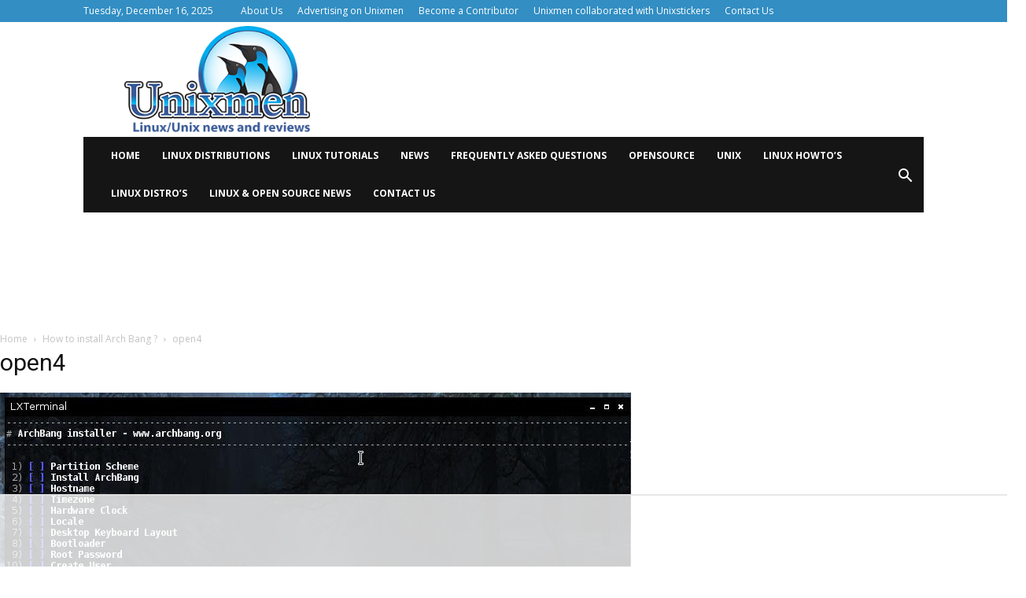

--- FILE ---
content_type: text/html
request_url: https://api.intentiq.com/profiles_engine/ProfilesEngineServlet?at=39&mi=10&dpi=936734067&pt=17&dpn=1&iiqidtype=2&iiqpcid=9e4d163f-f33d-4895-932b-31a8b733cfb7&iiqpciddate=1768719273594&pcid=3321fc93-e25f-41f1-806f-7553ad677077&idtype=3&gdpr=0&japs=false&jaesc=0&jafc=0&jaensc=0&jsver=0.33&testGroup=A&source=pbjs&ABTestingConfigurationSource=group&abtg=A&vrref=https%3A%2F%2Fwww.unixmen.com
body_size: 57
content:
{"abPercentage":97,"adt":1,"ct":2,"isOptedOut":false,"data":{"eids":[]},"dbsaved":"false","ls":true,"cttl":86400000,"abTestUuid":"g_946430ff-caba-443b-b87d-a5e3a1679c39","tc":9,"sid":147474799}

--- FILE ---
content_type: text/html; charset=utf-8
request_url: https://www.google.com/recaptcha/api2/aframe
body_size: 267
content:
<!DOCTYPE HTML><html><head><meta http-equiv="content-type" content="text/html; charset=UTF-8"></head><body><script nonce="x7pszwm8jLB1MaqB1pJxgA">/** Anti-fraud and anti-abuse applications only. See google.com/recaptcha */ try{var clients={'sodar':'https://pagead2.googlesyndication.com/pagead/sodar?'};window.addEventListener("message",function(a){try{if(a.source===window.parent){var b=JSON.parse(a.data);var c=clients[b['id']];if(c){var d=document.createElement('img');d.src=c+b['params']+'&rc='+(localStorage.getItem("rc::a")?sessionStorage.getItem("rc::b"):"");window.document.body.appendChild(d);sessionStorage.setItem("rc::e",parseInt(sessionStorage.getItem("rc::e")||0)+1);localStorage.setItem("rc::h",'1768719278871');}}}catch(b){}});window.parent.postMessage("_grecaptcha_ready", "*");}catch(b){}</script></body></html>

--- FILE ---
content_type: text/plain
request_url: https://rtb.openx.net/openrtbb/prebidjs
body_size: -221
content:
{"id":"34bf48db-88ff-484a-87f2-99210dace9a0","nbr":0}

--- FILE ---
content_type: text/plain
request_url: https://rtb.openx.net/openrtbb/prebidjs
body_size: -83
content:
{"id":"0a3d7a02-1567-4000-b3dc-e7df3750c7ac","nbr":0}

--- FILE ---
content_type: text/plain
request_url: https://rtb.openx.net/openrtbb/prebidjs
body_size: -221
content:
{"id":"1ca733f9-290d-4730-a23f-39254b4df477","nbr":0}

--- FILE ---
content_type: text/plain
request_url: https://rtb.openx.net/openrtbb/prebidjs
body_size: -221
content:
{"id":"38479f6e-ebac-40cb-aadb-eeb490f0a26c","nbr":0}

--- FILE ---
content_type: text/plain
request_url: https://rtb.openx.net/openrtbb/prebidjs
body_size: -221
content:
{"id":"fcbc681b-3765-4cde-b2a6-017e6a018b29","nbr":0}

--- FILE ---
content_type: text/plain; charset=UTF-8
request_url: https://at.teads.tv/fpc?analytics_tag_id=PUB_17002&tfpvi=&gdpr_consent=&gdpr_status=22&gdpr_reason=220&ccpa_consent=&sv=prebid-v1
body_size: 56
content:
M2ZmMWM0MWQtZDA2ZC00MjM2LTkzYmMtN2NiNGZhMjcyOTVhIzYtMg==